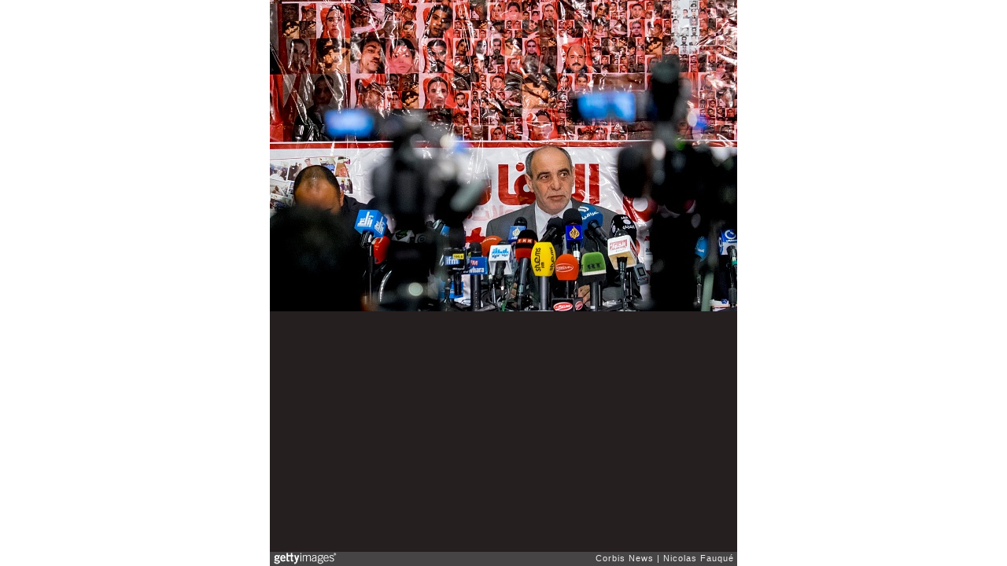

--- FILE ---
content_type: text/html; charset=UTF-8
request_url: https://embed.gettyimages.com/embed/523936864?et=_NgtjRruR7ZzRSwet4wbww&viewMoreLink=on&sig=-Wm4WKrqK1mc5Kx_y2WIW8zSi7dY2atv39yhQ5QuvT0=&caption=true
body_size: 8587
content:



<!DOCTYPE html>
<html>
  <head>
    <base target="_parent" />
    <title>Tunisia - Martyrs&#39; families of the revolution demonstrated in Tunis [Getty Images]</title>
    <meta http-equiv="X-UA-Compatible" content="IE=edge,chrome=1" />
    <meta name="robots" content="noindex, follow" />
    <meta name="viewport" content="width=device-width, initial-scale=1.0" />
    <!--[if lt IE 10]>
    <script src="//html5shiv.googlecode.com/svn/trunk/html5.js"></script>
    <![endif]-->
    <meta name="twitter:card" content="photo" />
    <meta name="twitter:site" content="@GettyImages" />
    <meta name="twitter:title" content="523936864 / Nicolas Fauqué / Corbis News" />
    <meta property="og:description" content="Nicolas Fauqué / Corbis News" />
    <meta property="og:image" content="https://embed-cdn.gettyimages.com/photos/in-april-15th-2014-wounded-persons-of-the-revolution-in-the-press-of-picture-id523936864?k=6&amp;m=523936864&amp;s=594x594&amp;w=0&amp;h=al8ALHlolw6J1UyIscX6NvDftUjNcoEVL1lw9gI1TXs=&amp;Expires=1769043600&amp;Key-Pair-Id=APKAIJLYLGZE3LWJLKRA&amp;Signature=[base64]~Iy1QeP~rUo-6-2lboEfJ9p-gJMQCDCZWGdzjAb5~Hg8hNCaHG5jOBJ5QeY4QVGUGYxdKUzlwdWdhWZY18w9ucBFlM7AbxpcmagRJHiPIki43iKT79xaf~qw6SqJSv5hwxWHC0o8cK-3uRROXwXynoNgbATLeLBOXLOTeAJw1y8WZm9O0h09~3GXHDZLK84~flZXTXZxfJH46eIDAoLWGtWwLk2ujhCttBeRuGLIR9X74CZP0SwpsMUeN00qWYV9eZKs7G~4FWFz48MBeS3l-ZNM-p37KygDrnEcxhNKH1vgxpIVRcduxOtz0vsnBD37en8KXwUdZrlFytYTXo5BAFA5s9CylWb4wJr-FZ0U4CrUai2CiSpbflFl6CqtJhvZOlzvNUt9Ycpv2oikx80I~B4LfQ6aYdom-xCmOE9tI5Yw1GsPFRQcqGuHT7X3dXVUsHegeFScx6YA0-GzZqg_" />
    <meta property="og:url" content="http://www.gettyimages.com/detail/523936864" />
    <meta property="og:site_name" content="Getty Images" />
    <meta name="getty:adp" content="http://www.gettyimages.com/detail/523936864" />

    

    <script src="//ajax.googleapis.com/ajax/libs/jquery/1.10.2/jquery.min.js"></script>
    
  </head>

  <body class="embed">

  <link rel="stylesheet" type="text/css" href="//embed-cdn.gettyimages.com/css/2977517/style.css" />

<div id="fb-root"></div>
<section id="body-wrapper"  data-frame-width="594" data-frame-height="396">
  
  
  

  <div id="embed-body" data-spectrum-base-url="//spectrum.gettyimages.com/v3/signals" data-asset-ids="" style="max-width:594px;">
    
    
      
    <div id="slide-0" class="slide active" data-asset-id="523936864"
                                                                                       data-collection-id="910" data-asset-product-type="News" data-content-type="still image">
      <main class="solo">
        <figure>
          
            
              <ul class="reblog solo">
  
  <li id="li-fb" class="li-button">
    <div class="icon-button icon-fb" title="Share on Facebook"  onclick="return Embed.Social().facebook('http://www.gettyimages.com/consumer/share/assets/523936864');" ></div>
  </li>
  
  <li id="li-twitter" class="li-button">
    <a class="icon-button icon-twitter" title="Share on Twitter"  onclick="return Embed.Social().twitter('http://www.gettyimages.com/consumer/share/assets/523936864', 'Tunisia - Martyrs\x27 families of the revolution demonstrated in Tunis');" ></a>
  </li>
  <li id="li-pinterest" class="li-button">
    <a class="icon-button icon-pinterest" title="Share on Pinterest"  onclick="return Embed.Social().pinterest('\/\/www.pinterest.com\/pin\/create\/button?url=http%3A%2F%2Fwww.gettyimages.com%2Fdetail%2F523936864%3Fet%3D_NgtjRruR7ZzRSwet4wbww%26share%3Dembed_Pinterest\x26media=http%3A%2F%2Fmedia.gettyimages.com%2Fphotos%2Fin-april-15th-2014-wounded-persons-of-the-revolution-in-the-press-of-picture-id523936864\x26description=wounded persons of the revolution in the press conference of the associations of support for the martyrs of the revolution to dispute the verdict of the military tribunal on April 12th. The military Court of Appeal of Tunis returned an eagerly awaited judicial decision in the trial of the martyrs of the revolution and pronounced reductions of punishment, which led to the liberation of certain the old political and security persons in charge of Ben Ali\x27s regime. (Photo by Nicolas Fauqu��\/Corbis via Getty Images)');" ></a>
  </li>
  
</ul>

            

            
              <figcaption onselectstart="return false">
                <p class="show-more">
                  <a target="_blank" onclick="Embed.ClickHandler().click('http:\/\/www.gettyimages.com\/detail\/523936864?et=_NgtjRruR7ZzRSwet4wbww')" href="http://www.gettyimages.com/detail/523936864?et=_NgtjRruR7ZzRSwet4wbww">see more</a>
                </p>
                <p class="caption-text">In April 15th, 2014: wounded persons of the revolution in the press conference of the associations of support for the martyrs of the revolution to dispute the verdict of the military tribunal on April 12th. The military Court of Appeal of Tunis returned an eagerly awaited judicial decision in the trial of the martyrs of the revolution and pronounced reductions of punishment, which led to the liberation of certain the old political and security persons in charge of Ben Ali&#39;s regime. (Photo by Nicolas Fauqu��/Corbis via Getty Images)</p>
              </figcaption>
            

            
                <aside class="assetcomp-overlay" onclick="if (!Embed.MediaQuery().mobile() &&  true ) { window.open('http:\/\/www.gettyimages.com\/detail\/523936864?et=_NgtjRruR7ZzRSwet4wbww', '_blank'); Embed.ClickHandler().click('ADP'); return false; }" data-url='http://www.gettyimages.com/detail/523936864?et=_NgtjRruR7ZzRSwet4wbww'></aside>
                <a href="http://www.gettyimages.com/detail/523936864?et=_NgtjRruR7ZzRSwet4wbww" target="_blank" class="assetcomp-link">
                  <img class="assetcomp" id="assetcomp-0" alt="In April 15th, 2014: wounded persons of the revolution in the press conference of the associations of support for the martyrs of the revolution to dispute the verdict of the military tribunal on April 12th. The military Court of Appeal of Tunis returned an eagerly awaited judicial decision in the trial of the martyrs of the revolution and pronounced reductions of punishment, which led to the liberation of certain the old political and security persons in charge of Ben Ali&#39;s regime. (Photo by Nicolas Fauqu��/Corbis via Getty Images)" src="https://embed-cdn.gettyimages.com/photos/in-april-15th-2014-wounded-persons-of-the-revolution-in-the-press-of-picture-id523936864?k=6&amp;m=523936864&amp;s=594x594&amp;w=0&amp;h=al8ALHlolw6J1UyIscX6NvDftUjNcoEVL1lw9gI1TXs=&amp;Expires=1769043600&amp;Key-Pair-Id=APKAIJLYLGZE3LWJLKRA&amp;Signature=[base64]~Iy1QeP~rUo-6-2lboEfJ9p-gJMQCDCZWGdzjAb5~Hg8hNCaHG5jOBJ5QeY4QVGUGYxdKUzlwdWdhWZY18w9ucBFlM7AbxpcmagRJHiPIki43iKT79xaf~qw6SqJSv5hwxWHC0o8cK-3uRROXwXynoNgbATLeLBOXLOTeAJw1y8WZm9O0h09~3GXHDZLK84~flZXTXZxfJH46eIDAoLWGtWwLk2ujhCttBeRuGLIR9X74CZP0SwpsMUeN00qWYV9eZKs7G~4FWFz48MBeS3l-ZNM-p37KygDrnEcxhNKH1vgxpIVRcduxOtz0vsnBD37en8KXwUdZrlFytYTXo5BAFA5s9CylWb4wJr-FZ0U4CrUai2CiSpbflFl6CqtJhvZOlzvNUt9Ycpv2oikx80I~B4LfQ6aYdom-xCmOE9tI5Yw1GsPFRQcqGuHT7X3dXVUsHegeFScx6YA0-GzZqg_" />
                </a>
            
          
        </figure>
        <div class="image-footer">
          <div class="logo-container">
            <img src='//embed-cdn.gettyimages.com/images/2977517/gi-logo.png' width="82" height="15" class="gi-icon" alt="Getty Images" />
          </div>
          <div class="meta">
            <p class="footer-text">
              <span class="collection" title="Corbis News" data-field="collection">Corbis News</span>
              <span class="photographer" title="Nicolas Fauqué" data-field="photographer">Nicolas Fauqué</span>
            </p>
          </div>
        </div>
      </main>
      
    </div>
    
  </section>

<menu id="radial-menu">
  <ul>
    <li id="radial-item-share" class="radial-item" onclick="return Embed.SocialMenu().show();"></li>
  </ul>
</menu>

<script type="text/javascript">
  $(document).ready(function() { Embed.version = "1"; });
</script>
<script type="text/javascript" src="//embed-cdn.gettyimages.com/js/2977517/embed-bundle.js"></script>
<script type="text/javascript">
  $(document).ready(function () {
    Embed.Bootstrapper().init();
  });
</script>


  </body>
</html>

